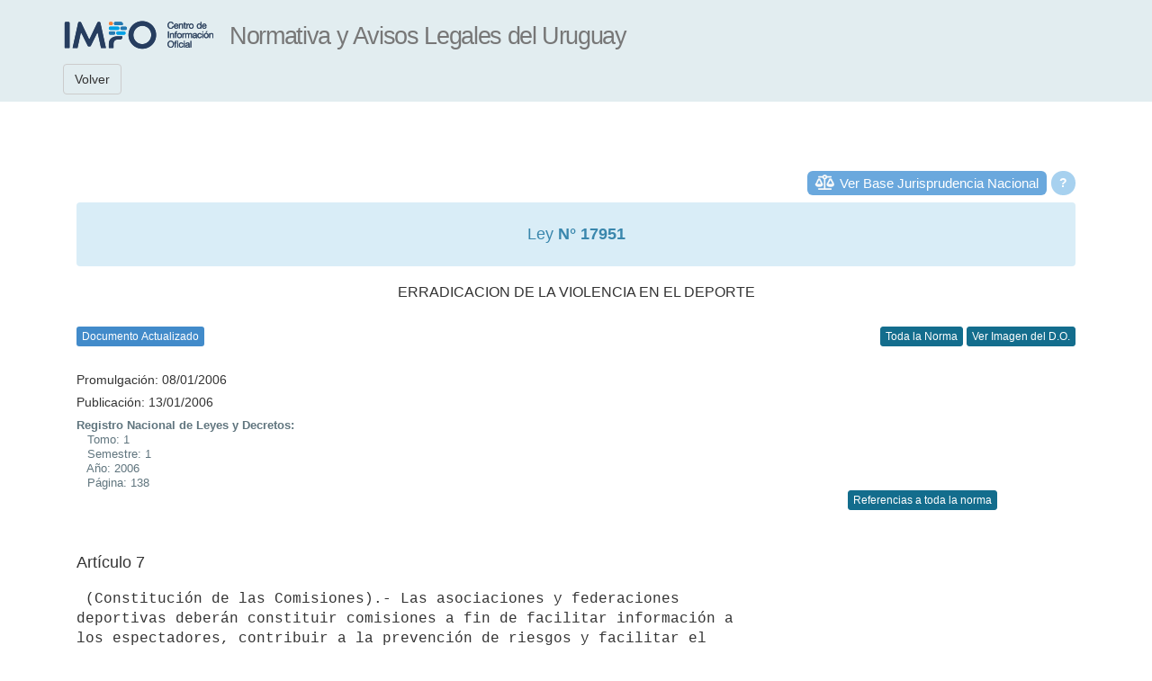

--- FILE ---
content_type: text/html; charset=ISO-8859-1
request_url: https://www.impo.com.uy/bases/leyes/17951-2006/7
body_size: 9576
content:
<!DOCTYPE html PUBLIC "-//W3C//DTD XHTML 1.0 Transitional//EN" "http://www.w3.org/TR/xhtml1/DTD/xhtml1-transitional.dtd">
<html xmlns="http://www.w3.org/1999/xhtml" lang="es" xml:lang="es">
<head>
			
	<title>Ley N° 17951</title>
			
	<meta http-equiv="content-type" content="text/html; charset=UTF-8" />
	<meta name="viewport" content="width=device-width, initial-scale=1.0" />
			
	<!-- Bootstrap -->
	<link rel="apple-touch-icon-precomposed" sizes="144x144" href="/resources/bootstrap/img/apple-touch-icon-144-precomposed.png">
	<link rel="apple-touch-icon-precomposed" sizes="114x114" href="/resources/bootstrap/img/apple-touch-icon-114-precomposed.png">
	<link rel="apple-touch-icon-precomposed" sizes="72x72" href="/resources/bootstrap/img/apple-touch-icon-72-precomposed.png">
	<link rel="apple-touch-icon-precomposed" href="/resources/bootstrap/img/apple-touch-icon-57-precomposed.png">
	<link rel="stylesheet" type="text/css" href="/resources/bootstrap/css/bootstrap.min.css" />
	<link rel="stylesheet" type="text/css" href="/resources/bootstrap/css/style.css"/>
			
	<!--[if lt IE 9]>
		<script src='/resources/jquery-1.11.3.min.js' type='text/javascript'/>
		<script src="https://oss.maxcdn.com/html5shiv/3.7.2/html5shiv.min.js"></script>
		<script src="https://oss.maxcdn.com/respond/1.4.2/respond.min.js"></script>
	<![endif]-->
			
	<!--[if (gte IE 9) | (!IE)]><!-->  
		<script type="text/javascript" src="/resources/bootstrap/js/jquery.min.js"></script>
	<!--<![endif]-->
			
	<script type="text/javascript" src="/resources/bootstrap/js/bootstrap.min.js"></script>
	<script type="text/javascript" src="/resources/bootstrap/js/scripts.js"></script>
			
	<!-- Bootstrap -->
	<link rel="stylesheet" type="text/css" href="/resources/bootstrap/css/base.css" />
	<link rel="stylesheet" type="text/css" href="/resources/print.css" media="print"/>
			
	<!-- CSS PARTICULAR DEL TIPO DE SERVICIO -->
	<link rel="stylesheet" type="text/css" href="/resources/bdatos/impo/bdatos_impo.css" />
			
			
	<!--[if lt IE 9]>
		<link rel="stylesheet" type="text/css" href="/resources/printIE8.css" media="print"/>
	<![endif]-->
			
	<!-- Mensajes -->
	<link rel="stylesheet" href="/resources/messages/messages.css">
					
	<!-- Google Tag Manager -->
	<script>(function(w,d,s,l,i){w[l]=w[l]||[];w[l].push({'gtm.start':new Date().getTime(),event:'gtm.js'});var f=d.getElementsByTagName(s)[0],j=d.createElement(s),dl=l!='dataLayer'?'&l='+l:'';j.async=true;j.src='https://www.googletagmanager.com/gtm.js?id='+i+dl;f.parentNode.insertBefore(j,f);})(window,document,'script','dataLayer','GTM-TVGV8WS');
	</script>
	<!-- End Google Tag Manager -->
			
	<style>
			
		pre {				
			background-color: white;
			border: none;
			white-space: pre-wrap;
			word-wrap: break-word;
			word-break: keep-all;
			-ms-word-break: keep-all;			
			font-family: "Courier New", Courier, monospace !important;
			padding-left:0px;
		}
				
		h4 pre {
			font-weight: bold;
			color: #40749d!important;
			font-family: Arial, Helvetica, sans-serif!important;
		}
				
		table.tabla_en_texto { 
			border-collapse: collapse;
			background-color: #FFFFFF;
		}

		table.tabla_en_texto td {
			border: solid; 
			border-color: #313d43;
			white-space: pre-wrap;
		}
				
		table.tabla_en_texto td pre { 
			padding: 2px 2px 2px 2px;
			margin: 0!important;
			word-wrap: break-word;
			white-space: pre-wrap;
			width: auto!important;
		}

		ul#resultado_publicacion, #contenido ul.resultado_datos {
			padding: 0!important;
			display: block!important;
			margin: 10px auto 0;
		}
				
		ul#resultado_publicacion li.rtitulo {
			font-weight: bold!important;
			color: #425159;
			padding: 0 0 7px 0;
		}
				
		ul#resultado_publicacion li {
			padding: 0 0 0 20px;
		}

		li, ul.resultado_datos li {
			list-style: none!important;
			list-style-image: none!important;
			margin: 0!important;
			padding: 0!important;
			font-size: 13px!important;
			line-height: 16px!important;
			color: #60757e!important;
		}
					
		hr, hr.resumen {
			border-top: 1px #adc3d3 dotted!important;
			border-left: none;
			border-bottom: none;
			display: block;
			margin: 10px 0 10px 0;
		}
				
		pre.italica {
			font-style: italic!important;
		}
				
		.oculto {
			background: #e5edee;
			padding: 7px;
			color: #25272c;
		}
				
		h3.resultado, h3.resultado pre {
			font-weight: bold;
			color: #40749d!important;
			font-family: Arial, Helvetica, sans-serif!important;
		}
				
	</style>
</head>
		
<body style="padding-top: 165px;">
<!-- Google Tag Manager (noscript) -->
<noscript><iframe src="https://www.googletagmanager.com/ns.html?id=GTM-TVGV8WS"height="0" width="0" style="display:none;visibility:hidden"></iframe>
</noscript>
<!-- End Google Tag Manager (noscript) -->

		
		<div class="container" id="divContainer">

			<nav id="topnavbar" class="navbar navbar-default navbar-fixed-top">

				<div class="container">
			
					<div class="navbar-header">
					
						<a class="navbar-brand" id="url_logo" href="/"><img id="logo_interfaz" alt="Logo IMPO"></a>
						<a class="navbar-brand hidden-xs" ><h1 id="titulo_interfaz"></h1></a>
						
					</div>
					
					
				
				</div>
				
				<div class="container" id="menu_superior">
					<a  class="navbar-btn btn btn-default" id="botonLista">Volver</a> 
					<div class="btn-group btn-group">
						
					</div>
					 
				</div>
			
			</nav>

			<div class="row clearfix">
			
				<div class="container">
					<div class="col-md-12 column">
						<br><br>
						
	 
		
			<div class="pull-right" id="ayudaLinkBJN" >
				<button class="btn btn-xs" data-toggle="popover" data-placement="right" data-content="El link habilita el acceso a la Base de Jurisprudencia Nacional del Poder Judicial para la búsqueda de sentencias en las que esta Ley ha sido referenciada." data-original-title="" title="">
				  ?
				</button>
			</div>
			
			<div class="pull-right" id="linkBJN"> 
				<a href="http://bjn.poderjudicial.gub.uy/BJNPUBLICA/busquedaSimple.seam?searchPattern='17.951 17951'" target="_blank"> Ver Base Jurisprudencia Nacional </a> 
			</div> 
			<br/>  <div class="alert alert-info" role="alert">
					<h1 style="font-size:18px; text-align: center; margin-top:10px;">Ley <strong> N° 17951</strong> </h1> </div> <h2 style="font-size: 16px; text-align: center;">ERRADICACION DE LA VIOLENCIA EN EL DEPORTE</h2>
					  <br> <button class="btn print btn-xs leyendaAzul" data-toggle="popover" data-placement="right" data-content="Información actualizada. No se verán los textos derogados, suprimidos, declarados nulos expresamente o dejados sin efecto por referéndum. Figurará en estos casos la nota de aclaración correspondiente y se podrá consultar el texto original. Respecto al período 1830 a 1917 (Leyes) y 1964 a 1974 (Decretos), podrá recuperar la información en imagen de la Compilación de Leyes y Decretos de E. Armand Ugón y otros o del Diario Oficial y su actualización (derogaciones o modificaciones) mediante remisiones a la normativa vinculada.">
						Documento Actualizado
					</button>
				 <div class="pull-right">
				 <a class="btn btn-primary btn-xs" href="/bases/leyes/17951-2006">Toda la Norma</a> 
				  
										<a class="btn btn-primary btn-xs" href='/diariooficial/2006/01/13/10' target='_blank'>
											Ver Imagen del D.O.
									  </a>
										
									 
				
			  </div>
			  <br>
			 <div>
							<br> 	<h5>Promulgación: 08/01/2006</h5>  <h5>Publicación: 13/01/2006 </h5></div> 	<ul id="resultado_publicacion">
						<li class="rtitulo">Registro Nacional de Leyes y Decretos:</li>
						<li>&nbsp;&nbsp;&nbsp;Tomo: 	1 </li>	<li>&nbsp;&nbsp;&nbsp;Semestre: 1</li>
						<li>&nbsp;&nbsp;&nbsp;Año: 2006</li>
						<li>&nbsp;&nbsp;&nbsp;Página: 138</li>
						</ul>
						  <div style="text-align:right; margin-right: 87px;">
							<a class="btn btn-primary btn-xs" id="refsnorma" href="/bases/leyes/17951-2006?verreferencias=norma"> Referencias a toda la norma </a>
						</div>
						<h3 class="resultado"><pre></pre></h3><a name="7" id="7"></a><h4 class="resultado">Artículo 7</h4><pre> (Constitución de las Comisiones).- Las asociaciones y federaciones
deportivas deberán constituir comisiones a fin de facilitar información a
los espectadores, contribuir a la prevención de riesgos y facilitar el
correcto desarrollo de los espectáculos.
</pre>
		<!-- BOTON AYUDA  -->
		<a class="btn btn-default visitado2" href="#" id="ayudaDocumento" target="_blank" title="Ayuda de la visualización del documento">Ayuda</a>
		<br>
		<br>

		<script>
			
			$(function() {
				
				$('#botonSalir').click(exitForm);
					
				$('#botonLista').click(function() {
					if ($('#formLista').html() == undefined) {
						history.back(1);
					} else {
						$('#formLista').trigger( "submit" );
					}
				});
					
				
				$("#ayudaDocumento").attr("href",$("#ayudaDocumento").css("background-image").replace(/"/g, "").replace("url(","").replace(")",""));
					
				$('[data-toggle="tooltip"]').tooltip();
				$('[data-toggle="popover"]').popover();
			});
			
			function exitForm(event) {
				window.location = '/cgi-bin/bases/logout.cgi';
			}
					
			
			$("#logo_interfaz").attr("src",$("#logo_interfaz").css("background-image").replace(/"/g, "").replace("url(","").replace(")",""));
			
			$("#url_logo").attr("href",$("#url_logo").css("font-family").replace(/"/g, "").replace("url(","").replace(")",""));
			
		</script>
		
		<!-- JS PARTICULAR DEL TIPO DE SERVICIO  -->
		<script type="text/javascript" src="/resources/bdatos/impo/bdatos_impo_doc.js"></script>
		
	</body>
</html>
			